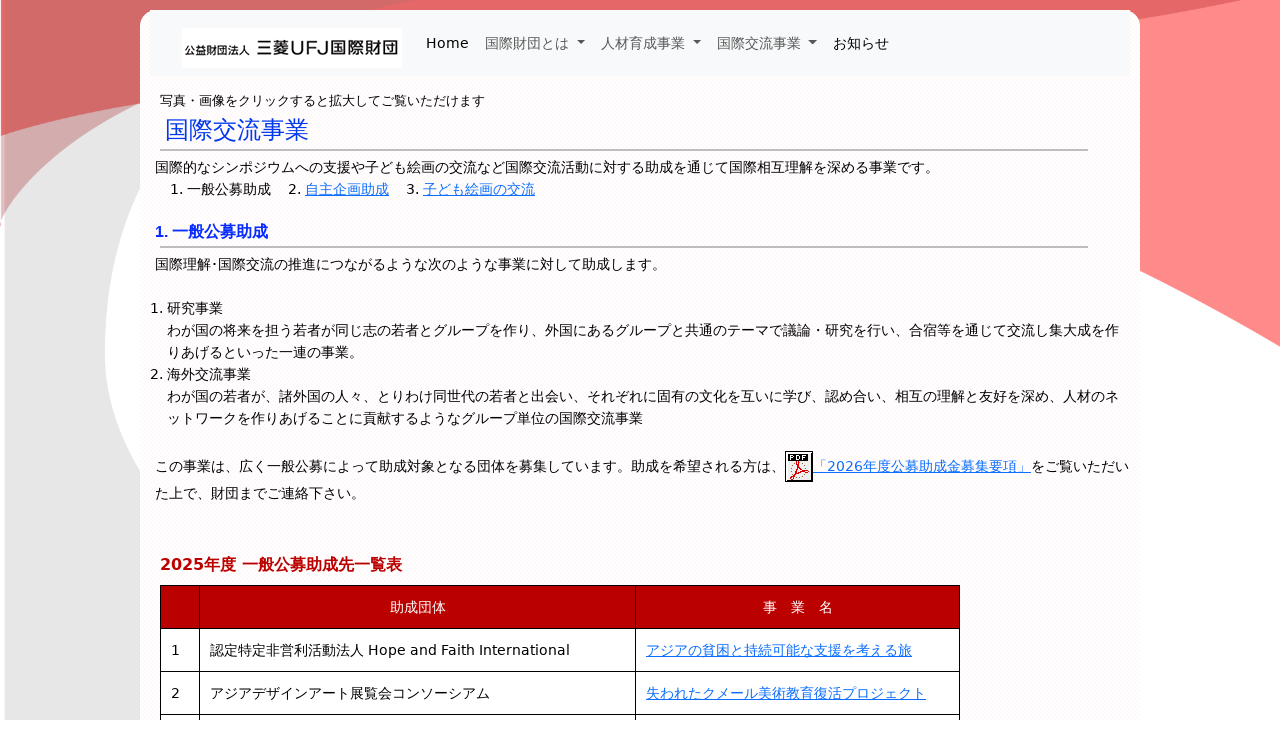

--- FILE ---
content_type: text/html
request_url: http://mitsubishi-ufj-foundation.jp/kokusaikouryujigyou.html
body_size: 12814
content:
<!doctype html>
<html lang="ja"><!-- InstanceBegin template="/Templates/temp_1.dwt" codeOutsideHTMLIsLocked="false" -->
  <head>
    <!-- Required meta tags -->
    <meta charset="utf-8">
    <meta name="viewport" content="width=device-width, initial-scale=1, shrink-to-fit=no">

<!-- Bootstrap CSS -->
    <link href="https://cdn.jsdelivr.net/npm/bootstrap@5.3.0/dist/css/bootstrap.min.css" rel="stylesheet" integrity="sha384-9ndCyUaIbzAi2FUVXJi0CjmCapSmO7SnpJef0486qhLnuZ2cdeRhO02iuK6FUUVM" crossorigin="anonymous">
    <link href="css/layout.css" rel="stylesheet" type="text/css">
	<style type="text/css">

	.navbar-header  {
    background-color: #FFFCFC;
    border-top-left-radius: 16px;
    border-top-right-radius: 16px;
    margin-top: 0px;
}
    .navbar-header img {
    float: left;
}
	.dropdown-item {
	font-size: 14px;	
}
    </style>
	  
	<!-- Lightbox用ファイルとjQueryをCDNから読み込む -->
	<link href="https://cdnjs.cloudflare.com/ajax/libs/lightbox2/2.7.1/css/lightbox.css" rel="stylesheet">
	<script src="https://code.jquery.com/jquery-1.12.4.min.js" type="text/javascript"></script>
	<script src="https://cdnjs.cloudflare.com/ajax/libs/lightbox2/2.7.1/js/lightbox.min.js" type="text/javascript"></script>
	  
 
<!-- Scroll Top Controll -->
  <script type="text/javascript" src="js/scrolltopcontrol.js"></script>
  <!-- InstanceBeginEditable name="doctitle" -->
  <title>三菱UFJ国際財団</title>
  <!-- InstanceEndEditable -->
  <!-- InstanceBeginEditable name="head" -->
	  <style type="text/css">
	  table td{
background-color: #FFFFFF;
}
	</style>
  <!-- InstanceEndEditable -->
  </head>
<!-- Google tag (gtag.js) -->
<script async src="https://www.googletagmanager.com/gtag/js?id=G-4MFSMSHNKN"></script>
<script>
  window.dataLayer = window.dataLayer || [];
  function gtag(){dataLayer.push(arguments);}
  gtag('js', new Date());

  gtag('config', 'G-4MFSMSHNKN');
</script>	


  <body>
<a class="pagetop" href="#"><div class="pagetop__arrow"></div></a>
<div class="container">
<div class="navbar-header">
    
<nav class="navbar navbar-expand-lg bg-body-tertiary">
  <div class="container-fluid"> <a href="index.html" target="_top"><img src="image/logo_190417.png" width="240" height="50" alt=""/></a>
    <a class="navbar-brand" href="#"></a>
    <button class="navbar-toggler" type="button" data-bs-toggle="collapse" data-bs-target="#navbarSupportedContent" aria-controls="navbarSupportedContent" aria-expanded="false" aria-label="Toggle navigation">
      <span class="navbar-toggler-icon"></span>
    </button>

    <div class="collapse navbar-collapse" id="navbarSupportedContent">
      <ul class="navbar-nav me-auto mb-2 mb-lg-0">
        <li class="nav-item">
          <a class="nav-link active" aria-current="page" href="index.html">Home</a>
        </li>
        <li class="nav-item dropdown">
          <a class="nav-link dropdown-toggle" href="#" role="button" data-bs-toggle="dropdown" aria-expanded="false">
            国際財団とは
          </a>
          <ul class="dropdown-menu">
            <li><a href="aboutus.html" target="_top" class="dropdown-item">概　要</a></li>
            <li><a href="aboutus.html#jouhoukoukai" target="_top" class="dropdown-item">情報公開</a></li>
            <li><a href="aboutus.html#kouhoushi" target="_top" class="dropdown-item">広報誌 News Letter</a></li>
			<li><a href="kojinjouhou-hogo-houshin.html" target="_top" class="dropdown-item">個人情報保護方針</a></li>
          </ul>
        </li>
        <li class="nav-item dropdown">
          <a class="nav-link dropdown-toggle" href="#" role="button" data-bs-toggle="dropdown" aria-expanded="false">
            人材育成事業
          </a>
          <ul class="dropdown-menu">
            <li><a href="jinzaiikuseijigyou.html" target="_top" class="dropdown-item">海外育英奨学金</a></li>
            <li><a href="jinzaiikuseijigyou.html#kokunairyugakusei" target="_top" class="dropdown-item">国内留学生奨学金</a></li>
            <li><a href="jinzaiikuseijigyou.html#kaigairyugakusei" target="_top" class="dropdown-item">海外留学生招聘</a></li>
          </ul>
        </li>
		<li class="nav-item dropdown">
          <a class="nav-link dropdown-toggle" href="#" role="button" data-bs-toggle="dropdown" aria-expanded="false">
            国際交流事業
          </a>
          <ul class="dropdown-menu">
            <li><a href="kokusaikouryujigyou.html#ichiran" target="_top" class="dropdown-item">一般公募助成</a></li>
            <li><a href="kokusaikouryujigyou.html#jishukikaku" target="_top" class="dropdown-item">自主企画助成</a></li>
            <li><a href="kokusaikouryujigyou.html#kodomokaiga" target="_top" class="dropdown-item">子供絵画の交流</a></li>
          </ul>
        </li>
        <li class="nav-item">
          <a href="news.html" target="_top" class="nav-link active" aria-current="page">お知らせ</a>
		  </li>
		  
      </ul>

    </div>
  </div>

</nav>
	</div>

<!-- InstanceBeginEditable name="main_1" -->
<div class="row">
	<div class="col">
        <div class="coment">写真・画像をクリックすると拡大してご覧いただけます</div>
        <h2>国際交流事業</h2>
        <hr>
        国際的なシンポジウムへの支援や子ども絵画の交流など国際交流活動に対する助成を通じて国際相互理解を深める事業です。<br>
	<div class="submenu">
		<ol>
			<li>一般公募助成　</li>
			<li><a href="#jishukikaku">自主企画助成</a>　</li>
			<li><a href="#kodomokaiga">子ども絵画の交流</a>　</li>
		</ol>
	</div>  
		<br><br>

  <h3>1. 一般公募助成</h3>
	<hr>
        国際理解･国際交流の推進につながるような次のような事業に対して助成します。<br>
  <br>
  <ol>
    <li>研究事業 <br>
      わが国の将来を担う若者が同じ志の若者とグループを作り、外国にあるグループと共通のテーマで議論・研究を行い、合宿等を通じて交流し集大成を作りあげるといった一連の事業。</li>
    <li>海外交流事業<br>
      わが国の若者が、諸外国の人々、とりわけ同世代の若者と出会い、それぞれに固有の文化を互いに学び、認め合い、相互の理解と友好を深め、人材のネットワークを作りあげることに貢献するようなグループ単位の国際交流事業 </li>
  </ol>
  <br>
        この事業は、広く一般公募によって助成対象となる団体を募集しています。助成を希望される方は、<a href="pdf_2025/20251121_koubo-joseikinn-boshuyoukou.pdf" target="_blank"><img width="28" height="31" alt="" src="image/pdficon.gif" border="0">「2026年度公募助成金募集要項」</a>をご覧いただいた上で、財団までご連絡下さい。<br>
  <div class="col"></div>
<a name="ichiran"></a>
<div class="col scroll">
  <table cellpadding="3" cellspacing="1" border="0" bgcolor="#cccccc">
    <caption align="top">
      <font style="color:#bb0000; font-weight:bold; font-size:16px;">2025年度 一般公募助成先一覧表</font>
      </caption>
    <tr>
      <td align="center" style="background-color:#bb0000;" width="26"></td>
      <td align="center" style="background-color:#bb0000;" width="383"><font color="white">助成団体</font></td>
      <td align="center" style="background-color:#bb0000;" width="399"><font color="white">事　業　名</font></td>
    </tr>
    <tr>
      <td>1</td>
      <td width="405">認定特定非営利活動法人    Hope and Faith International</td>
      <td width="405"><a href="#1">アジアの貧困と持続可能な支援を考える旅</a></td>
      </tr>
    <tr>
      <td>2</td>
      <td>アジアデザインアート展覧会コンソーシアム</td>
      <td><a href="#2">失われたクメール美術教育復活プロジェクト</a></td>
      </tr>
    <tr>
      <td>3</td>
      <td>インドチャイ倶楽部ひろしま</td>
      <td>日・印青少年文化交流　in　東広島2025</td>
      </tr>
    <tr>
      <td>4</td>
      <td>ボーイスカウト静岡県連盟富士地区</td>
      <td><a href="#4">日本・ラトビア友情プロジェクト</a></td>
      </tr>
    <tr>
      <td>5</td>
      <td>NPO法人 BrotherHood</td>
      <td><a href="#5">第1回日比リーダー育成交流プロジェクト</a></td>
      </tr>
    <tr>
      <td>6</td>
      <td>The Band Lab Japan</td>
      <td><a href="#6">サラワク・日本　吹奏楽交流プログラム</a></td>
      </tr>
    <tr>
      <td>7</td>
      <td>日独ユースネットワーク</td>
      <td><a href="#7">HALLO　DEUTSCHLAND</a></td>
      </tr>
    <tr>
      <td>8</td>
      <td>Young  Architects     Conference  実行委員会</td>
      <td>日本・ドイツの若手建築家による国際交流</td>
      </tr>
    <tr>
      <td>9</td>
      <td>名古屋産業大学環境経営研究所</td>
      <td>ゼロカーボンスクール普及プロジェクト</td>
      </tr>
    <tr>
      <td>10</td>
      <td>日本赤十字社　広島県支部</td>
      <td>広島・カンボジア赤十字ユース相互交流事</td>
      </tr>
    <tr>
      <td>11</td>
      <td>一般社団法人　日本若者協議会</td>
      <td><a href="#11">Democracy Youth Summit</a></td>
      </tr>
    <tr>
      <td>12</td>
      <td>特定非営利活動法人　アイユーゴー</td>
      <td><a href="#12">日越ジョイント・セミナーインベトナム</a></td>
      </tr>
    <tr>
      <td>13</td>
      <td>特定非営利活動法人　NICE    （日本国際ワークキャンプセンター）</td>
      <td>アジア・ボランティア・リーダー交換事業</td>
      </tr>
    <tr>
      <td>14</td>
      <td>認定特定非営利活動法人　聖地のこどもを支える会</td>
      <td><a href="#14">イスラエル・パレスチナ平和の架け橋事業</a></td>
      </tr>
    <tr>
      <td>15</td>
      <td>Ukulele Paradise</td>
      <td>ウクレレと音楽で世界を身近に感じよう！</td>
      </tr>
    <tr>
      <td>16</td>
      <td>特定非営利活動法人　ゴーシェア</td>
      <td><a href="#16">日本と比による新しい形の国際交流事業</a></td>
      </tr>
    <tr>
      <td>17</td>
      <td>NPO法人　Trellis</td>
      <td>未来の日本語教師交流事業　in　ベトナム</td>
      </tr>
    <tr>
      <td>18</td>
      <td>一般社団法人　おきなわ国際協力プラットフォーム</td>
      <td><a href="#18">次世代のおきなわ国際人材育成プロジェクト</a></td>
      </tr>
    <tr>
      <td>19</td>
      <td>筑波大学令和7年度日韓青少年対話型交流事業委員会</td>
      <td><a href="#19">令和7年度日韓青少年対話型交流事業</a></td>
      </tr>
    <tr>
      <td>20</td>
      <td>今帰仁子供太鼓いまじん</td>
      <td>いまじん太鼓沖米エイサー文化交流事業</td>
      </tr>
    <tr>
      <td>21</td>
      <td>日本ルワンダ学生会議</td>
      <td><a href="#21">第22回本会議 in 日本</a></td>
      </tr>
    <tr>
      <td>22</td>
      <td>日韓学生フォーラム</td>
      <td><a href="#22">第41回日韓学生フォーラム</a></td>
      </tr>
    <tr>
      <td>23</td>
      <td>MPJ Youth</td>
      <td>2025年度MPJ Youthアフリカ研修</td>
      </tr>
    <tr>
      <td>24</td>
      <td>廃棄物+廃棄物で紙をつくるプロジェクトチーム</td>
      <td><a href="#24">廃棄物+廃棄物で紙を作るワークショップ</a></td>
      </tr>
    <tr>
      <td>25</td>
      <td>第40回日韓学生会議</td>
      <td><a href="#25">第40回日韓学生会議夏季ソウル交流大会</a></td>
      </tr>
    <tr>
      <td>26</td>
      <td>JKSFF</td>
      <td><a href="#26">日韓学生未来会議</a></td>
      </tr>
    <tr>
      <td>27</td>
      <td>慶應義塾大学医学部国際医学研究会</td>
      <td><a href="#27">南米地域での医学交流及び日伯医学生会議</a></td>
      </tr>
    <tr>
      <td>28</td>
      <td>G7/G20　Youth  Japan</td>
      <td><a href="#28">Y20サミット日本代表団派遣事業</a></td>
      </tr>
    <tr>
      <td>29</td>
      <td>日本国際法学生協会（JILSA)</td>
      <td>ジェサップ国際法模擬裁判国内予選大会</td>
      </tr>
    <tr>
      <td>30</td>
      <td>日本インド学生会議</td>
      <td><a href="#30">第29期日本インド学生会議</a></td>
      </tr>
    <tr>
      <td>31</td>
      <td>日本・イスラエル・パレスチナ学生会議</td>
      <td>日本・イスラエル・パレスチナ合同学生会議</td>
      </tr>
    <tr>
      <td>32</td>
      <td>日仏学生フォーラム</td>
      <td><a href="#32">日仏学生フォーラム来日プログラム</a></td>
      </tr>
    <tr>
      <td>33</td>
      <td>学生団体フェアトレードドリップパックプロジェクト</td>
      <td>2025年度ラオス・スタディーツアー</td>
      </tr>
    <tr>
      <td>34</td>
      <td>日英学生会議（UK-Japan Student    Conference）</td>
      <td><a href="#34">日英学生会議</a></td>
      </tr>
    <tr>
      <td>35</td>
      <td>日本理学療法学生協会国際部</td>
      <td>日泰理学療法学生交流</td>
      </tr>
    <tr>
      <td>36</td>
      <td>日蘭学生会議</td>
      <td><a href="#36">第十六回日蘭学生会議</a></td>
      </tr>
    <tr>
      <td>37</td>
      <td>日韓学生シンポジウム実行委員会</td>
      <td><a href="#37">第24回日韓学生シンポジウム</a></td>
      </tr>
    <tr>
      <td>38</td>
      <td>ラオス学校建設教育支援プロジェクト～スーン～</td>
      <td>ラオスにおける小学生との交流活動</td>
      </tr>
    <tr>
      <td>39</td>
      <td>北東アジア学生ラウンドテーブル</td>
      <td><a href="#39">北東アジア学生ラウンドテーブル2025</a></td>
      </tr>
    <tr>
      <td>40</td>
      <td>模擬国連会議全米大会日本代表団派遣事業</td>
      <td>模擬国連会議全米大会日本代表団派遣事業</td>
      </tr>
    <tr>
      <td>41</td>
      <td>国際学生会議</td>
      <td>第71回国際学生会議</td>
      </tr>
  </table>
</div>
<div class="col">
  <a href="joseisaki-ichiran_2024.html" target="_top"><img src="image/2024th.gif" width="100" height="36" alt="2024年度"/></a> 
<a href="joseisaki-ichiran_2023.html" target="_top"><img src="image/2023th.gif" width="100" height="36" alt="2023年度"/></a> 
  <a href="joseisaki-ichiran_2022.html" target="_top"><img src="image/2022th.gif" width="100" height="36" alt="2022年度"/></a> 
  <a href="joseisaki-ichiran_2021.html" target="_top"><img src="image/2021th.gif" width="100" height="36" alt="2021年度"/></a> 
  <a href="joseisaki-ichiran_2020.html" target="_top"><img src="image/2020th.gif" width="100" height="36" alt="2020年度"/></a> 
  <a href="joseisaki-ichiran_2019.html" target="_top"><img src="image/2019th.gif" width="100" height="36" alt="2019年度"/></a></div>
    </div>
</div>
<div class="row">
      	<div class="col">
<a name="1"></a>
	  <hr>
    <a href="joseisaki/images_joseisaki_2025/1.jpg" data-lightbox="pictures" data-title="日本・イスラエル・パレスチナ合同学生会議"><img src="joseisaki/images_joseisaki_2025/1.jpg" alt="" class="photo_s" style="float:left; margin-right: 10px;"/></a>
    <h3>1.日本・イスラエル・パレスチナ学生会議</h3>
			<p><b>日本・イスラエル・パレスチナ合同学生会議</b></p>
昨年度に続き、イスラエル・パレスチナの学生を日本に招き、日本人学生とともに約3週間にわたる共同生活の中で10回の対話プログラムを実施した。
その他、福岡市で市民および学生向けたシンポジウムの開催、長崎での平和学習など、より広い視点で平和について考察することで、相互理解の思想を醸成する貴重な機会となった。

<br>
<br>
開催時期：2025年8月14日～9月4日<br>
開催地　：福岡・長崎・東京<br>
参加人員：日本側10名　イスラエル・パレスチナ側10名
<br>
          <a name="2"></a>
	  <hr>
    <a href="joseisaki/images_joseisaki_2025/2.jpg" data-lightbox="pictures" data-title="アジアデザインアート"><img src="joseisaki/images_joseisaki_2025/2.jpg" alt="" class="photo_s" style="float:left; margin-right: 10px;"/></a>
    <h3>2.アジアデザインアート展覧会コンソーシアム</h3>
			<p><b>失われたクメール美術教育復活プロジェクト</b></p>
    日本から参加した大学生が、現地にて作家インタビューなどを通じ現代クメール美術についての調査を行うとともに、現地小学校で美術授業を開催した。
	その後、王立プノンペン大学の学生とクメール美術に関するシンポジウムを行い、カンボジアの伝統や風土の共有、次世代へ向けた文化交流など貴重な機会と
なった。<br>
<br>
開催時期：2025年8月8日～8月19日<br>
開催地　：カンボジア／プノンペン<br>
参加人員：日本側９名　カンボジア側11名
<br>
<a name="4"></a>
	  <hr>
    <a href="joseisaki/images_joseisaki_2025/4.jpg" data-lightbox="pictures" data-title="日本・ラトビア友情プロジェクト"><img src="joseisaki/images_joseisaki_2025/4.jpg" alt="" class="photo_s" style="margin-right: 10px;"/></a>
    <h3>4.ボーイスカウト静岡県連盟富士地区</h3>
			<p><b>日本・ラトビア友情プロジェクト</b></p>
    2008年にスタートしたラトビア、日本のボーイスカウトが交互に相手国を訪問する「日本ラトビア友情プロジェクト」は17周年を迎えた。
    今年は、ラトビアより3名のスカウトが来日し、富士市内を中心とするスカウト達と、富士登山、キャンプ、茶道・書道体験など様々な行事を通じて、
    相互理解と友情を育む貴重な機会となった。<br>
<br>
開催時期：2025年8月12日～8月26日<br>
開催地　：静岡・富士市他<br>
参加人員：日本側約50名　ラトビア側3名
<br>
<a name="5"></a>
	  <hr>
    <a href="joseisaki/images_joseisaki_2025/5.jpg" data-lightbox="pictures" data-title="日本・ラトビア友情プロジェクト"><img src="joseisaki/images_joseisaki_2025/5.jpg" alt="" class="photo_s" style="float:left; margin-right: 10px;"/></a>
    <h3>5.NPO法人　BrotherHood</h3>
			<p><b>第1回日比リーダー育成交流プロジェクト</b></p>
    フィリピンから5名の若者が来日し、栃木県足利市においてホームステイしながら地域の人々と６日間にわたって様々な交流を行った。
    期間中、市内の小学校・教会・文化施設などを訪れ、日本の文化や地域社会への理解を深めたほか、チャリティーイベントを開催し、
    地域の一般の人々とふれあう機会を通じて参加者同士の絆の醸成を図った。<br>
<br>
開催時期：2025年10月9日～16日<br>
開催地　：栃木県／足利市<br>
参加人員：日本側22名　フィリピン側5名
<br>
<a name="6"></a>
	  <hr>
    <a href="joseisaki/images_joseisaki_2025/6.jpg" data-lightbox="pictures" data-title="サラワク・日本　吹奏楽交流プログラム"><img src="joseisaki/images_joseisaki_2025/6.jpg" alt="" class="photo_s" style="float:left; margin-right: 10px;"/></a>
    <h3>6.The Band Lab Japan</h3>
			<p><b>サラワク・日本　吹奏楽交流プログラム</b></p>
    マレーシア・サラワク州で活動する「The Band Lab」のメンバーが来日し、「The Band Lab Japan」のメンバーと合同で1週間にわたり音楽（吹奏楽）を通じた交流を行った。
          地域のジュニア吹奏楽団や高校の吹奏楽部を訪問し合同演奏の場を持つなど、様々な企画を通して両国メンバー間で深い絆が築かれた。
<br>
<br>
開催時期：2025年8月7日～8月14日<br>
開催地　：愛知・京都<br>
参加人員：日本側24名　韓国側15名
<br>
<a name="7"></a>
	  <hr>
    <a href="joseisaki/images_joseisaki_2025/7.jpg" data-lightbox="pictures" data-title="HALLO DEUTSCHLAND"><img src="joseisaki/images_joseisaki_2025/7.jpg" alt="" class="photo_s" style="float:left; margin-right: 10px;"/></a>
    <h3>7.日独ユースネットワーク</h3>
			<p><b>HALLO DEUTSCHLAND</b></p>
    １６回目の開催となる日独青少年交流プログラム「ハロープログラム」は、８月に日独の若者３０名がドイツに集まり交流を深めた。
    期間中、テーマごとに５つのグループに分かれ専門家へのインタビューや施設訪問、グループ内でのディスカッションを経て最終日に成果発表会を実施、
    持続的な日独交流の推進につながる貴重な機会となった。
<br>
<br>
開催時期：2025年8月8日～19日<br>
開催地　：ドイツ／ドレスデン・ベルリン<br>
参加人員：日本側15名　ドイツ側15名
<br>
<a name="11"></a>
	  <hr>
    <a href="joseisaki/images_joseisaki_2025/11.jpg" data-lightbox="pictures" data-title="Democracy Youth Summit"><img src="joseisaki/images_joseisaki_2025/11.jpg" alt="" class="photo_s" style="float:left; margin-right: 10px;"/></a>
    <h3>11.一般社団法人　日本若者協議会</h3>
			<p><b>Democracy Youth Summit</b></p>
    若者の声を可視化・発信することを目的に当団体が初めて行う国際的な取り組みとし「Democracy Youth Summit」が、東京で開催された。
    世界17か国からユースリーダー51人を招へいし、日本側ユースとともに「若者の政治参加」「ジェンダー平等」など12のテーマに関するパネルディスカッションを実施、
    熱のこもった多角的な議論が展開された。
<br>
<br>
開催時期：2025年8月13日～8月18日<br>
開催地　：東京<br>
参加人員：日本側80名　世界17カ国51名

<br>
<a name="12"></a>
	  <hr>
    <a href="joseisaki/images_joseisaki_2025/12.jpg" data-lightbox="pictures" data-title="日越ジョイントセミナーインベトナム"><img src="joseisaki/images_joseisaki_2025/12.jpg" alt="" class="photo_s" style="float:left; margin-right: 10px;"/></a>
    <h3>12.特定営利活動法人アイユーゴー</h3>
			<p><b>日越ジョイントセミナーインベトナム</b></p>
    日本の大学生が、ベトナムのダラットとホーチミンを訪れ、各々の地で現地大学生とベトナムの現状を知るセミナーや大学生同士でのプレゼン、意見交換などを行った。
          また、フィールドワークとして少数民族の経営するカフェや国際NGO「SOSビレッジ」などを訪問し、異文化を体感する機会となった。<br>
<br>
開催時期：2025年8月16日～8月22日<br>
開催地　：ベトナム／ホーチミン・ダラット<br>
参加人員：日本側8名　ベトナム側14名
<br>
<a name="14"></a>
	  <hr>
    <a href="joseisaki/images_joseisaki_2025/14.jpg" data-lightbox="pictures" data-title="イスラエル・パレスチナ平和の架け橋事業"><img src="joseisaki/images_joseisaki_2025/14.jpg" alt="" class="photo_s" style="float:left; margin-right: 10px;"/></a>
    <h3>14.認定特定非営利活動法人　聖地のこどもを支える会</h3>
			<p><b>イスラエル・パレスチナ平和の架け橋事業</b></p>
    2005年から続くイスラエルとパレスチナの若者を日本に招いて交流を図る「平和の架け橋プロジェクト」は、
    紛争の当事者である若者に交流の機会をつくり、互いに人間として認め合い話し合いのできる環境や関係をもたらす、
    という目的で今年度も多くの困難な事情を乗り越え、無事開催された。
<br>
<br>
開催時期：2025年8月2日～8月18日<br>
開催地　：長崎・東京<br>
参加人員：日本側4名　イスラエル・パレスチナ7名
<br>
<a name="16"></a>
	  <hr>
    <a href="joseisaki/images_joseisaki_2025/16.jpg" data-lightbox="pictures" data-title="日本と比による新しい形の国際交流事業"><img src="joseisaki/images_joseisaki_2025/16.jpg" alt="" class="photo_s" style="float:left; margin-right: 10px;"/></a>
    <h3>16.特定非営利活動法人　ゴーシェア</h3>
			<p><b>日本と比による新しい形の国際交流事業</b></p>
    日本とフィリピンの若者が協働し、「実践的なフィールドワーク」と「探究的なワークショップ」を柱としてフィリピンのセブ島で５日間にわたって活動した。
    フィールドワークでは、離島の貧困地域を訪れ教育支援などの国際貢献活動を行い、そこで得た共通の原体験を基にワークショップでは課題の本質を探り、
    解決策に向けた議論を交わした。<br>
<br>
開催時期：2025年9月1日～9月5日<br>
開催地　：フィリピン/セブ島<br>
参加人員：日本側15名　フィリピン側15名
<br>
<a name="18"></a>
	  <hr>
    <a href="joseisaki/images_joseisaki_2025/18.jpg" data-lightbox="pictures" data-title="次世代のおきなわ国際人材育成プロジェクト"><img src="joseisaki/images_joseisaki_2025/18.jpg" alt="" class="photo_s" style="float:left; margin-right: 10px;"/></a>
    <h3>18.一般社団法人　おきなわ国際協力プラットフォーム</h3>
			<p><b>次世代のおきなわ国際人材育成プロジェクト</b></p>
          沖縄県内の大学生を中心とした若者７名がフィリピンのビクトリアス市を訪れた。
          現地では大学生との交流のほか有機農場や廃棄物エコセンターの視察、エコツーリズムなどを体験。
          文化交流では、沖縄のエイサーと三味線を披露し大きな拍手を受ける場面もあり、異文化交流の貴重な機会となった。<br>
<br>
開催時期：2025年8月18日～22日<br>
開催地　：フィリピン・ビクトリアス市<br>
参加人員：日本側9名　フィリピン側約100名
<br>
<a name="19"></a>
	  <hr>
    <a href="joseisaki/images_joseisaki_2025/19.jpg" data-lightbox="pictures" data-title="令和７年度日韓青少年対話型交流事業"><img src="joseisaki/images_joseisaki_2025/19.jpg" alt="" class="photo_s" style="float:left; margin-right: 10px;"/></a>
    <h3>19.筑波大学令和７年度日韓青少年対話型交流事業委員会</h3>
			<p><b>令和７年度日韓青少年対話型交流事業</b></p>
          韓国の大学生42名が来日し、筑波大学をはじめとする日本の大学生50名と5日間にわたって多文化共修を通じた課題解決型学習を実施した。
          参加学生は、6名程度の日韓混成チームに分かれ、課題設定から最終発表まで6つのプロセスに沿って議論を重ねることを通じて異文化理解や学びの深化を実感する機会となった。<br>
<br>
開催時期：2025年8月25日～29日<br>
開催地　：東京<br>
参加人員：日本側50名　韓国側42名
<br>
<a name="21"></a>
	  <hr>
    <a href="joseisaki/images_joseisaki_2025/21.jpg" data-lightbox="pictures" data-title="第22回本会議 in 日本"><img src="joseisaki/images_joseisaki_2025/21.jpg" alt="" class="photo_s" style="float:left; margin-right: 10px;"/></a>
    <h3>21.日本ルワンダ学生会議</h3>
			<p><b>第22回本会議 in 日本</b></p>
          今回の本会議は 「復興」をテーマに設定し、8月６日から８月１８日までの１３日間、ルワンダ人の学生を日本に招き行われた。
          福島県の訪問や、日本赤十字社、JICAの訪問等を通してそれぞれが「復興」についてディスカッションし、最終日に発表を行うことで、
          互いに学び合い、価値観を共有できた貴重な機会となった。
<br>
<br>
開催時期：2025年8月4日～17日<br>
開催地　：東京・福島<br>
参加人員：日本側16名　ルワンダ側3名
<br>
<a name="22"></a>
	  <hr>
    <a href="joseisaki/images_joseisaki_2025/22.jpg" data-lightbox="pictures" data-title="第41回日韓学生フォーラム"><img src="joseisaki/images_joseisaki_2025/22.jpg" alt="" class="photo_s" style="float:left; margin-right: 10px;"/></a>
    <h3>22.日韓学生フォーラム</h3>
			<p><b>第41回日韓学生フォーラム</b></p>
    41回目となる日韓学生フォーラムは、両国33名の学生が参加し広島と東京を会場に行われた。
“Designers of Tomorrow;Building BridgesToday”をスローガンに政治・歴史・科学・文化など幅広い視点から日韓関係を取り上げ、
          異なるバックグラウンドを持つメンバー同士が未来 志向の議論を展開できた意義深い機会となった。<br>
<br>
開催時期：2025年8月6日～8月15日<br>
開催地　：広島・東京<br>
参加人員：日本側17名　韓国側16名
<br>
<a name="24"></a>
	  <hr>
    <a href="joseisaki/images_joseisaki_2025/24.jpg" data-lightbox="pictures" data-title="廃棄物＋廃棄物で紙を作るワークショップ"><img src="joseisaki/images_joseisaki_2025/24.jpg" alt="" class="photo_s" style="float:left; margin-right: 10px;"/></a>
    <h3>24.廃棄物+廃棄物で紙をつくるプロジェクトチーム</h3>
			<p><b>廃棄物＋廃棄物で紙を作るワークショップ</b></p>
    環境意識が高いとされるフランスにて、廃棄物紙を使った折り紙とうちわを作るワークショップを開催した。
    同時に廃棄物紙で作ったアクセサリーの展示も行い多くのフランス人が訪れた。また、廃棄物紙をもとに現地デザイナーと協同でドレスを制作するなど
    サステナブル意識の共有を図る機会となった。<br>
<br>
開催時期：2025年9月12日～23日<br>
開催地　：フランス/パリ<br>
参加人員：日本側9名　フランス側20名
<br>
<a name="25"></a>
	  <hr>
    <a href="joseisaki/images_joseisaki_2025/25.jpg" data-lightbox="pictures" data-title="第40回日韓学生会議夏季ソウル交流大会"><img src="joseisaki/images_joseisaki_2025/25.jpg" alt="" class="photo_s" style="float:left; margin-right: 10px;"/></a>
    <h3>25.第40回日韓学生会議</h3>
			<p><b>第40回日韓学生会議夏季ソウル交流大会</b></p>
    40回目となる日韓学生会議、両国32名の学生が参加し韓国/ソウルにて開催された。
    6つのチームに分かれ日韓経済協力の展望 から観光政策に至るまで幅広いテーマに関しディスカッションを積み重ねた。約10日間寝食を共にしたメンバーにとって、
          両国の絆と未来への希望をもたらす貴重な機会となった。
<br>
開催時期：2025年8月7日～8月16日<br>
開催地　：韓国/ソウル<br>
参加人員：日本側17名　韓国側15名
<br>
<a name="26"></a>
	  <hr>
    <a href="joseisaki/images_joseisaki_2025/26.jpg" data-lightbox="pictures" data-title="日韓学生未来会議"><img src="joseisaki/images_joseisaki_2025/26.jpg" alt="" class="photo_s" style="float:left; margin-right: 10px;"/></a>
    <h3>26.JKSFF</h3>
			<p><b>日韓学生未来会議</b></p>
    ２０周年の節目の開催となった今回の会議は、北海道・札幌に日韓学生３５名が集まり、５日間にわたって行われた。
          テーマごとに５チームに分かれフィールドワークを実施し、その成果を発表し議論を行うことを通じて、
          お互いが言語の壁を越えて日韓の未来を担う存在であることを確かめ合う機会となった。<br>
<br>
開催時期：2025年8月4日～8月8日<br>
開催地　：北海道/札幌<br>
参加人員：日本側16名　韓国側19名
<br>
<a name="27"></a>
	  <hr>
    <a href="joseisaki/images_joseisaki_2025/27.jpg" data-lightbox="pictures" data-title="南米地域での医学交流及び日伯医学生会議"><img src="joseisaki/images_joseisaki_2025/27.jpg" alt="" class="photo_s" style="float:left; margin-right: 10px;"/></a>
    <h3>27.慶応義塾大学医学部国際医学研究会</h3>
			<p><b>南米地域での医学交流及び日伯医学生会議</b></p>
    第48次となる医学部生による派遣団は、44日間にわたりコスタリカ・ブラジルを訪れた。
    現地では、巡回診療船に同乗し限られた医療資源での往診体験、先住民向けの医療施設の訪問などを通じ「医の原点」を体感した。
    サンパウロでは日伯医療会議に参加し、日本とブラジルの医療の違いについて相互に理解を深めた。
<br>
<br>
開催時期：2025年7月13日～8月25日<br>
開催地　：コスタリカ・ブラジル<br>
参加人員：日本側9名　ブラジル側160名
<br>
<a name="28"></a>
	  <hr>
    <a href="joseisaki/images_joseisaki_2025/28.jpg" data-lightbox="pictures" data-title="Y20サミット日本代表団派遣事業"><img src="joseisaki/images_joseisaki_2025/28.jpg" alt="" class="photo_s" style="float:left; margin-right: 10px;"/></a>
    <h3>28.G7/G20　Youth Japan</h3>
			<p><b>Y20サミット日本代表団派遣事業</b></p>
    今年度のY20サミットは、G20メンバー国の若者約100名が集い、初めてアフリカ大陸での開催となった。
    日本からは5名の若者が代表団として参加し、各国参加メンバーと「気候変動」「AI革命」など5つの議題に対して熱のこもった議論を徹底的に交わし、
    最終日には合意形成の形として「政策提言書」をまとめ上げた。
<br>
<br>
開催時期：2025年8月18日～8月22日<br>
開催地　：南アフリカ/ヨハネスブルグ<br>
参加人員：日本側5名　G20各国約100名
<br>
<a name="30"></a>
	  <hr>
    <a href="joseisaki/images_joseisaki_2025/30.jpg" data-lightbox="pictures" data-title="第29期日本インド学生会議"><img src="joseisaki/images_joseisaki_2025/30.jpg" alt="" class="photo_s" style="float:left; margin-right: 10px;"/></a>
    <h3>30.日本インド学生会議</h3>
			<p><b>第29期日本インド学生会議
</b></p>
    インド開催となった今回は、日本から11名の大学生が渡印し、コルカタ・チェンナイ・デリーの各都市を訪れ、現地のインド人学生と交流した。
テーマを「いのちを紡ぐ未来～文化と共生の新たな地平～」とし、４つの分科会に分かれ、エンタメ、教育、食、モビリティに関する多岐にわたる課題について熱のこもった議論を交わした。
<br>
<br>
開催時期：2025年8月6日～27日<br>
開催地　：インド/コルカタ・チェンナイ・デリー<br>
参加人員：日本側11名　インド側22名
<br>
<a name="32"></a>
	  <hr>
    <a href="joseisaki/images_joseisaki_2025/32.jpg" data-lightbox="pictures" data-title="日仏学生フォーラム来日プログラム"><img src="joseisaki/images_joseisaki_2025/32.jpg" alt="" class="photo_s" style="float:left; margin-right: 10px;"/></a>
    <h3>32.日仏学生フォーラム</h3>
			<p><b>日仏学生フォーラム来日プログラム</b></p>
    フランスの大学生11名が来日し、日本の大学生とともに18日間を過ごした交流プログラム。
    参加学生は、「政治・国際関係」「科学・技術」「社会・教育」「伝統・現代文化」の4つの分科会に分かれ、関連施設の訪問や専門的な討論を行うことを通じて、
    異なる価値観を尊重しながら共通の目標に向かう「共創」を体感した。
<br>
<br>
開催時期：2025年8月2日～20日<br>
開催地　：東京・愛知県・長野県<br>
参加人員：日本側14名　フランス側11名
<br>

<a name="34"></a>
	  <hr>
  
    <a href="joseisaki/images_joseisaki_2025/34.jpg" data-lightbox="pictures" data-title="日英学生会議"><img src="joseisaki/images_joseisaki_2025/34.jpg" alt="" class="photo_s" style="float:left; margin-right: 10px;"/></a>
    <h3>34.日英学生会議（UK-Japan Student Conference）</h3>
			<p><b>日英学生会議</b></p>
    今年度の日英学生会議は、日英の学生約30名の学生が東京に集い「現代社会における分断の克服」をテーマに開催された。
          参加者は、講義・ディスカッション・フィールドワークを通じて「教育」「移民」「テクノロジー」「都市と地方」など多様な分野で政策提言を行い、
          異なる立場や文化を超えて対話することの重要性を実感した。<br>
          <br>
開催時期：2025年8月24日～8月31日<br>
開催地　：東京<br>
参加人員：日本側15名　英国側16名
<br>
<a name="36"></a>
	  <hr>
    <a href="joseisaki/images_joseisaki_2025/36.jpg" data-lightbox="pictures" data-title="第十六回日蘭学生会議"><img src="joseisaki/images_joseisaki_2025/36.jpg" alt="" class="photo_s" style="float:left; margin-right: 10px;"/></a>
    <h3>36.日蘭学生会議</h3>
			<p><b>第十六回日蘭学生会議</b></p>
    十六回目となる日蘭学生会議は、大阪大学の学生とオランダからの学生および国内の留学生が大阪に集まり1週間にわたって開催された。
    期間中は、万博オランダパビリオンでのパネルディスカッション参加や4班に分けて「環境」をテーマにしたプレゼント議論などを行い、
    異なるバックグラウンドを持つ人の視点や考え方を学ぶ機会となった。
。<br>
<br>
開催時期：2025年8月18日～8月25日<br>
開催地　：大阪<br>
参加人員：日本側9名　オランダ他10名
<br>
<a name="37"></a>
	  <hr>
<div style="height: 260px; width: 410px; float: left">
			<a href="joseisaki/images_joseisaki_2025/37.jpg" data-lightbox="pictures" data-title="第24回日韓学生シンポジウム"><img src="joseisaki/images_joseisaki_2025/37.jpg" alt="" class="photo_s"></a>
</div>
<div style="margin left:50px;">
    <h3>37.日韓学生シンポジウム実行委員会</h3>
			<p><b>第24回日韓学生シンポジウム</b></p>
    24回目となる今年度の「日韓学生シンポジウム」は、韓国の4つの大学に属する学生が来日し、東北大学の学生と4日間にわたりシンポジウムを通じた交流を行った。
    期間中、本会の目的の一つである「次世代エネルギー材料の基礎研究」について参加者らによる活発な討論が行われ、両国学生の相互理解・関係深化を図る貴重な機会となった。
。<br>
<br>
開催時期：2025年11月4日～7日<br>
開催地　：宮城/仙台<br>
参加人員：日本側51名　韓国側40名
</div>
<a name="39"></a>
	  <hr>
    <a href="joseisaki/images_joseisaki_2025/39.jpg" data-lightbox="pictures" data-title="北東アジア学生ラウンドテーブル2025"><img src="joseisaki/images_joseisaki_2025/39.jpg" alt="" class="photo_s" style="float:left; margin-right: 10px;"/></a>
    <h3>39.北東アジア学生ラウンドテーブル</h3>
			<p><b>北東アジア学生ラウンドテーブル2025</b></p>
    韓国・ソウルで開催されたSRT2025は、日本、韓国、台湾、モンゴルの学生67名が集い、意見を交わした。テーマごとに4つの分科会に分かれ、
    「少子高齢化」「AI」「気候変動」「都市と地方の格差」など現代社会が抱える問題について学術的な議論を行った。
    また、異文化交流を通じて他国との文化の違いを発見するなど大きな成果を得た機会であった。<br>
<br>
開催時期：2025年8月10日～19日<br>
開催地　：韓国/ソウル<br>
参加人員：日本側23名　韓国・台湾・モンゴル44名
<br>
	</div>

 <a name="jishukikaku"></a> 
	  <div class="row">
<div class="col">
  <h3>2. 自主企画助成</h3>
	<hr>
  <span style="color:#FF0004">●</span> <strong>国連大学留学生助成事業</strong><strong> </strong><br>
  （公財）国連大学協力会（URL : <a href="https://www.jfunu.jp" target="_blank">https://www.jfunu.jp</a>）を通じて国連大学で学ぶアジア、アフリカからの留学生の学業研究を支援します。<br>
  この事業は2020年より開始しました。 <br>
  <br>
  <span style="color:#FF0004">●</span> <strong>海外青年協力隊帰国隊員支援事業</strong> <br>
  （一社）協力隊を育てる会（URL : <a href="https://www.sojocv.or.jp" target="_blank">https://www.sojocv.or.jp</a>）と協力して青年海外協力隊員・日系社会青年ボランティア経験者が、開発途上国で暮らし、そこで生きる人々とともに活動した経験を生かして、途上国への「協力活動」、海外協力のための「調査研究」、国際協力に関する必要な知識や技術を学ぶために「海外での研修」など、帰国後も引き続き国際協力に携わる青年海外協力隊員・日系社会青年ボランティアの活動を支援しています。 <br>
  この事業は1987年開始以来、4年間の一時休止期間を挟んで400名を超える青年海外協力隊員OB/OGを支援しております。 </div>
<br>
<div>
<a name="kodomokaiga"></a>	
<div class="row">
	<div class="col">
<h3>3. 子ども絵画の交流</h3>
		<hr>
	子供たちの描く日本 2024<br>	
          <a href="image/japan_2024_1.jpg" data-lightbox="pictures" data-title="「恐竜の遠吠え」　深見 侑吾"><img src="image/japan_2024_1.jpg" class="photo_s" alt=""/></a>
      <a href="image/japan_2024_2.jpg" data-lightbox="pictures" data-title="「海とねこ」　北林 珠希"><img src="image/japan_2024_2.jpg" class="photo_s" alt=""/></a>
		<a href="image/japan_2024_3.jpg" data-lightbox="pictures" data-title="「やんちゃなブルマスティフ」　安田 優乃"><img src="image/japan_2024_3.jpg" class="photo_s" alt=""/></a>
      <a href="image/japan_2024_4.jpg" data-lightbox="pictures" data-title="「お城」　伊東 航志"><img src="image/japan_2024_4.jpg" class="photo_s" alt=""/></a><br>
	</div>
</div>
	<div class="row">
		<div class="col">
			子供たちの描く台湾 2024<br>
          <a href="image/taiwan_2024_1.jpg" data-lightbox="pictures" data-title="「少しずつの努力で海を守る」　シャオ イチャン"><img src="image/taiwan_2024_1.jpg" class="photo_s" alt=""/></a>
          <a href="image/taiwan_2024_2.jpg" data-lightbox="pictures" data-title="「低炭素生活！素晴らしい！」　チャン ホンルイ"><img src="image/taiwan_2024_2.jpg" class="photo_s" alt=""/></a>
		<a href="image/taiwan_2024_3.jpg" data-lightbox="pictures" data-title="「地球を愛するサイクリング」　シー ティンルイ"><img src="image/taiwan_2024_3.jpg" class="photo_s" alt=""/></a>
          <a href="image/taiwan_2024_4.jpg" data-lightbox="pictures" data-title="「汚染された魚の海」　チャン ファシャン"><img src="image/taiwan_2024_4.jpg" class="photo_s" alt=""/></a>
		</div>
	</div>       
          <div class="col coment" >毎年、神奈川県美術家協会主催の絵画展「県展・ジュニア展」において、協会が選出した、優良なジュニア作品に対し三菱UFJ国際財団賞として記念の盾を贈呈しています。<br>
  また、子ども絵画の絵はがきを作成し、アジア諸国を知る国際交流の一つのきっかけ作りに、関係機関に寄贈しています。</div>
  </div>
<!-- InstanceEndEditable -->

	   <!-- フッター -->
  <footer><span style="font-size: 14px"></span><span class="公益財団法人"></span>公益財団法人 三菱UFJ国際財団<br>
  <span style="font-size:9px">Copyright &copy; 2019 Mitsubishi UFJ Foundation all right reserved.</span></footer>
</div>

  <!-- Optional JavaScript -->
  <script src="https://cdn.jsdelivr.net/npm/bootstrap@5.3.0/dist/js/bootstrap.bundle.min.js" integrity="sha384-geWF76RCwLtnZ8qwWowPQNguL3RmwHVBC9FhGdlKrxdiJJigb/j/68SIy3Te4Bkz" crossorigin="anonymous"></script>
	
<!--googleのCDN（ネットワーク経由でコンテンツを提供するサービス）よりjqueryをロード-->
<script type="text/javascript" src="https://ajax.googleapis.com/ajax/libs/jquery/1.3.2/jquery.min.js"></script>
<!--ダウンロードしたファイル-->
<script type="text/javascript" src="js/scrolltopcontrol.js"></script>
  </body>
<!-- InstanceEnd --></html>

--- FILE ---
content_type: text/css
request_url: http://mitsubishi-ufj-foundation.jp/css/layout.css
body_size: 1579
content:
@charset "utf-8";
/* CSS Document */

html,
html* {
    padding: 0;
    margin: 0;
    box-sizing: border-box;
}

body {
    font-size: 14px;
    line-height: 1.6;
    color: #000000;
    width: 100%;

    margin-left: auto;
    margin-right: auto;
    max-width: 1000px;
    background-color: #FFFFFF;
    background-image: url(../image/bg_20240312.png);
    background-size: cover;
    background-position: 0% 0%;
    background-repeat: no-repeat;
    background-attachment: fixed;
    margin-left: auto;
}
body p {
    color: #000000;
}

.container  {
    margin-top: 10px;
    margin-bottom: 10px;
    margin-left: auto;
    margin-right: auto;
    text-align: left;
    padding-top: 0px;
    padding-right: 10px;
    padding-bottom: 0px;
    padding-left: 10px;
    border-top-left-radius: 16px;
    border-top-right-radius: 16px;
    background-image: url(../image/back_white-half_8.gif);
    background-color: #FFF9F9;
}

.row .col .coment {
    color: #000000;
    font-family: "ヒラギノ角ゴ Pro W3", "Hiragino Kaku Gothic Pro", "メイリオ", Meiryo, Osaka, "ＭＳ Ｐゴシック", "MS PGothic", sans-serif;
    text-align: left;
    font-size: 13px;
    padding-top: 5px;
    padding-right: 5px;
    padding-bottom: 5px;
    padding-left: 5px;
    float: none;
    clear: both;
}


.container .row .col {
    margin-bottom: 10px;
    padding-top: 10px;
    padding-right: 10px;
    padding-bottom: 10px;
    width: 95%;
    border-width: 1px;
    margin-left: 5px;
}

.container .row .col ul {
    list-style-type: decimal;
    margin-top: 0px;
    margin-right: 0px;
    margin-bottom: 0px;
    margin-left: -20px;
}
.container .row .col ul li {
    margin-left: 10px;
}

.container .row .col dl  {
    width: 95%;
    margin-top: 0px;
    margin-right: 0px;
    margin-bottom: 0px;
    margin-left: 20px;
    color: #050505;
}

.container .row .col dl dt {
    font-weight: 400;
	width: 100px;
    margin-top: 0px;
    margin-right: 0px;
    margin-bottom: 0px;
    margin-left: 0px;
    float: left;
}
.container .row .col dl dd  {
    margin-left: 120px;
}

.container .row .col dl dd dl {
    margin-top: -0px;
    margin-right: -0px;
    margin-bottom: -0px;
    margin-left: 20px;
    width: 90%;
}
.container .row .col dl dd dl dt {
   float:left;
	width: 250px;
    margin-top: 0px;
    margin-right: 0px;
    margin-bottom: 0px;
    margin-left: 0px;
}
.container .row .col dl dd dl dd {
    margin-top: 0px;
    margin-left: 50px;
    width: 90%;
}


.container .row .col ol {
    margin-top: -0px;
    margin-right: -0px;
    margin-bottom: -0px;
    margin-left: -20px;
}



.button {
    width: 100px;
    border: 0.5px solid #1754F9;
    padding-top: 3px;
    padding-right: 0px;
    padding-left: 0px;
    padding-bottom: 3px;
    border-radius: 5px;
    color: #002BF8;
    text-decoration: none;
}
.logo {
    margin-left: 15px;
    margin-right: 0px;
    display: block;
    margin-top: 0px;
    margin-bottom: 0px;
}
/*横スクロール関連*/
.scroll {
    overflow-x: auto;
    white-space: nowrap;
    scroll: yes;
    overflow-y: auto;
    width: 95%;
}

h1 {
    color: #1A1A1A;
    font-size: 24px;
}


h2 {
    color: #0038ED;
    font-size: 24px;
    margin-top: 0px;
    margin-left: 10px;
    margin-bottom: 0px;
}

.scroll::-webkit-scrollbar {　　/*tableにスクロールバーを追加*/
 height: 5px;
}
.scroll::-webkit-scrollbar-track {　　/*tableにスクロールバーを追加*/
 background: #F1F1F1;
}
.scroll::-webkit-scrollbar-thumb {　　/*tableにスクロールバーを追加*/
 background: #BCBCBC;
}




h3 {
    color: #082CFF;
    font-family: "ヒラギノ角ゴ Pro W3", "Hiragino Kaku Gothic Pro", "メイリオ", Meiryo, Osaka, "ＭＳ Ｐゴシック", "MS PGothic", sans-serif;
    font-weight: bold;
    margin-top: 0px;
    margin-right: 0pt;
    margin-bottom: 0pt;
    margin-left: 0pt;
    font-size: 16px;
    text-align: left;
}
h4 {
    float: none;
    color: #030303;
    font-weight: bold;
    font-size: 14px;
}
hr {
    margin-top: 5px;
    margin-right: 5px;
    margin-bottom: 5px;
    margin-left: 5px;
    border: 1px solid #000000;
    width: 95%;
    clear: both;
}

.row:before, .row:after {
	content: "";
	display: table;
}
.row:after {
	clear: both;
}
/*==========================================
 フッターのスタイル
===========================================*/
footer {
    margin: 0 auto;
    text-align: center;
    border-top: 2px solid #c0c0c0;
    padding: 5px 0 5px 0;
    color: #FFFFFF;
    line-height: 1.2;
    font-family: "ヒラギノ角ゴ Pro W3", "Hiragino Kaku Gothic Pro", "メイリオ", Meiryo, Osaka, "ＭＳ Ｐゴシック", "MS PGothic", sans-serif;
    background-color: #c80000;
}
table tr .white {
    color: #FFFFFF;
    border-width: 1px;
    border-color: #FF0004;
    max-width: 900px;
}
.row .col .scroll table {
    border-width: 1px;
    border-color: #020202;
    max-width: 800px;
}
table tr td {
    padding-left: 10px;
    padding-top: 10px;
    padding-right: 10px;
    padding-bottom: 10px;
    border-width: 1px;
    border-color: #000000;
}


.photo_s   {
    width: 100%;
    max-width: 400px;
    margin-top: 5px;
    height: auto;
    float: left;
    margin-right: 5px;
    margin-bottom: 5px;
    margin-left: 5px;
}
.photo_L   {
    width: 95%;
    height: auto;
    float: left;
    margin-bottom: 10px;
}
.row .col .submenu {
    margin-left: 20px;
    margin-top: 0px;
}

/* PC向けレイアウト指定：921px～1100px（1101px以上は固定レイアウト） */
@media only screen and (min-width: 921px) {
	
.row .col {
	margin-left: 20px;
	}
.submenu ol li {
    margin-right: 20px;
    float: left;
}
